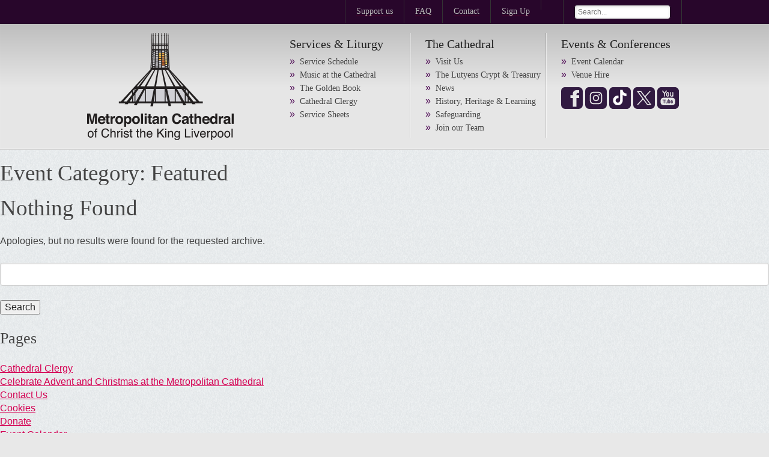

--- FILE ---
content_type: text/html; charset=UTF-8
request_url: https://liverpoolmetrocathedral.org.uk/events/category/featured/
body_size: 15146
content:
<!DOCTYPE html>
<!--[if lt IE 7]>      <html class="no-js lt-ie9 lt-ie8 lt-ie7"> <![endif]-->
<!--[if IE 7]>         <html class="no-js lt-ie9 lt-ie8"> <![endif]-->
<!--[if IE 8]>         <html class="no-js lt-ie9"> <![endif]-->
<!--[if IE 9]>         <html class="no-js lt-ie9"> <![endif]-->
<!--[if gt IE 8]><!--> <html class="no-js"> <!--<![endif]-->
  <head>
    <meta charset="utf-8">
    <meta http-equiv="X-UA-Compatible" content="IE=edge,chrome=1">
    <meta name="viewport" content="width=device-width" />
    <title>Featured Archives - Liverpool Metropolitan</title>

    <link rel="stylesheet" href="/wp-content/themes/met/css/normalize.min.css?v=1652951394" >
    <link rel="stylesheet" href="/wp-content/themes/met/css/main.css?v=1737123008" >
    <link rel="stylesheet" href="/wp-content/themes/met/css/gridset.css?v=1652951394" >

    <!--[if (lt IE 9) | (IEMobile)]>
	    <link rel="stylesheet" href="/wp-content/themes/met/css/gridset-ie.css?v=1652951394" >
    <![endif]-->

    <link rel="stylesheet" href="/wp-content/themes/met/style.css?v=1652951406" >
    <script src="/wp-content/themes/met/js/vendor/modernizr.min.js?v=1652951406" ></script>
    
    <meta name="google-translate-customization" content="256b5c8ffad54873-cc1b131387fce8ed-g36e7511508891504-22"></meta>
    <link rel="pingback" href="https://liverpoolmetrocathedral.org.uk/xmlrpc.php" />

    <meta name='robots' content='index, follow, max-image-preview:large, max-snippet:-1, max-video-preview:-1' />
	<style>img:is([sizes="auto" i], [sizes^="auto," i]) { contain-intrinsic-size: 3000px 1500px }</style>
	
	<!-- This site is optimized with the Yoast SEO plugin v25.9 - https://yoast.com/wordpress/plugins/seo/ -->
	<link rel="canonical" href="https://liverpoolmetrocathedral.org.uk/events/category/featured/" />
	<meta property="og:locale" content="en_US" />
	<meta property="og:type" content="article" />
	<meta property="og:title" content="Featured Archives - Liverpool Metropolitan" />
	<meta property="og:url" content="https://liverpoolmetrocathedral.org.uk/events/category/featured/" />
	<meta property="og:site_name" content="Liverpool Metropolitan" />
	<script type="application/ld+json" class="yoast-schema-graph">{"@context":"https://schema.org","@graph":[{"@type":"CollectionPage","@id":"https://liverpoolmetrocathedral.org.uk/events/category/featured/","url":"https://liverpoolmetrocathedral.org.uk/events/category/featured/","name":"Featured Archives - Liverpool Metropolitan","isPartOf":{"@id":"https://liverpoolmetrocathedral.org.uk/#website"},"breadcrumb":{"@id":"https://liverpoolmetrocathedral.org.uk/events/category/featured/#breadcrumb"},"inLanguage":"en-US"},{"@type":"BreadcrumbList","@id":"https://liverpoolmetrocathedral.org.uk/events/category/featured/#breadcrumb","itemListElement":[{"@type":"ListItem","position":1,"name":"Home","item":"https://liverpoolmetrocathedral.org.uk/"},{"@type":"ListItem","position":2,"name":"Featured"}]},{"@type":"WebSite","@id":"https://liverpoolmetrocathedral.org.uk/#website","url":"https://liverpoolmetrocathedral.org.uk/","name":"Liverpool Metropolitan","description":"Experience the fascinating history and heritage of the Metropolitan Cathedral of Christ the King","potentialAction":[{"@type":"SearchAction","target":{"@type":"EntryPoint","urlTemplate":"https://liverpoolmetrocathedral.org.uk/?s={search_term_string}"},"query-input":{"@type":"PropertyValueSpecification","valueRequired":true,"valueName":"search_term_string"}}],"inLanguage":"en-US"}]}</script>
	<!-- / Yoast SEO plugin. -->


<link rel='dns-prefetch' href='//www.googletagmanager.com' />
<link rel="alternate" type="application/rss+xml" title="Liverpool Metropolitan &raquo; Feed" href="https://liverpoolmetrocathedral.org.uk/feed/" />
<link rel="alternate" type="application/rss+xml" title="Liverpool Metropolitan &raquo; Comments Feed" href="https://liverpoolmetrocathedral.org.uk/comments/feed/" />
<link rel="alternate" type="application/rss+xml" title="Liverpool Metropolitan &raquo; Featured Category Feed" href="https://liverpoolmetrocathedral.org.uk/events/category/featured/feed/" />
		<!-- This site uses the Google Analytics by MonsterInsights plugin v9.8.0 - Using Analytics tracking - https://www.monsterinsights.com/ -->
							<script src="//www.googletagmanager.com/gtag/js?id=G-E9DQTTQRQ8"  data-cfasync="false" data-wpfc-render="false" type="text/javascript" async></script>
			<script data-cfasync="false" data-wpfc-render="false" type="text/javascript">
				var mi_version = '9.8.0';
				var mi_track_user = true;
				var mi_no_track_reason = '';
								var MonsterInsightsDefaultLocations = {"page_location":"https:\/\/liverpoolmetrocathedral.org.uk\/events\/category\/featured\/"};
								if ( typeof MonsterInsightsPrivacyGuardFilter === 'function' ) {
					var MonsterInsightsLocations = (typeof MonsterInsightsExcludeQuery === 'object') ? MonsterInsightsPrivacyGuardFilter( MonsterInsightsExcludeQuery ) : MonsterInsightsPrivacyGuardFilter( MonsterInsightsDefaultLocations );
				} else {
					var MonsterInsightsLocations = (typeof MonsterInsightsExcludeQuery === 'object') ? MonsterInsightsExcludeQuery : MonsterInsightsDefaultLocations;
				}

								var disableStrs = [
										'ga-disable-G-E9DQTTQRQ8',
									];

				/* Function to detect opted out users */
				function __gtagTrackerIsOptedOut() {
					for (var index = 0; index < disableStrs.length; index++) {
						if (document.cookie.indexOf(disableStrs[index] + '=true') > -1) {
							return true;
						}
					}

					return false;
				}

				/* Disable tracking if the opt-out cookie exists. */
				if (__gtagTrackerIsOptedOut()) {
					for (var index = 0; index < disableStrs.length; index++) {
						window[disableStrs[index]] = true;
					}
				}

				/* Opt-out function */
				function __gtagTrackerOptout() {
					for (var index = 0; index < disableStrs.length; index++) {
						document.cookie = disableStrs[index] + '=true; expires=Thu, 31 Dec 2099 23:59:59 UTC; path=/';
						window[disableStrs[index]] = true;
					}
				}

				if ('undefined' === typeof gaOptout) {
					function gaOptout() {
						__gtagTrackerOptout();
					}
				}
								window.dataLayer = window.dataLayer || [];

				window.MonsterInsightsDualTracker = {
					helpers: {},
					trackers: {},
				};
				if (mi_track_user) {
					function __gtagDataLayer() {
						dataLayer.push(arguments);
					}

					function __gtagTracker(type, name, parameters) {
						if (!parameters) {
							parameters = {};
						}

						if (parameters.send_to) {
							__gtagDataLayer.apply(null, arguments);
							return;
						}

						if (type === 'event') {
														parameters.send_to = monsterinsights_frontend.v4_id;
							var hookName = name;
							if (typeof parameters['event_category'] !== 'undefined') {
								hookName = parameters['event_category'] + ':' + name;
							}

							if (typeof MonsterInsightsDualTracker.trackers[hookName] !== 'undefined') {
								MonsterInsightsDualTracker.trackers[hookName](parameters);
							} else {
								__gtagDataLayer('event', name, parameters);
							}
							
						} else {
							__gtagDataLayer.apply(null, arguments);
						}
					}

					__gtagTracker('js', new Date());
					__gtagTracker('set', {
						'developer_id.dZGIzZG': true,
											});
					if ( MonsterInsightsLocations.page_location ) {
						__gtagTracker('set', MonsterInsightsLocations);
					}
										__gtagTracker('config', 'G-E9DQTTQRQ8', {"forceSSL":"true","anonymize_ip":"true","link_attribution":"true"} );
										window.gtag = __gtagTracker;										(function () {
						/* https://developers.google.com/analytics/devguides/collection/analyticsjs/ */
						/* ga and __gaTracker compatibility shim. */
						var noopfn = function () {
							return null;
						};
						var newtracker = function () {
							return new Tracker();
						};
						var Tracker = function () {
							return null;
						};
						var p = Tracker.prototype;
						p.get = noopfn;
						p.set = noopfn;
						p.send = function () {
							var args = Array.prototype.slice.call(arguments);
							args.unshift('send');
							__gaTracker.apply(null, args);
						};
						var __gaTracker = function () {
							var len = arguments.length;
							if (len === 0) {
								return;
							}
							var f = arguments[len - 1];
							if (typeof f !== 'object' || f === null || typeof f.hitCallback !== 'function') {
								if ('send' === arguments[0]) {
									var hitConverted, hitObject = false, action;
									if ('event' === arguments[1]) {
										if ('undefined' !== typeof arguments[3]) {
											hitObject = {
												'eventAction': arguments[3],
												'eventCategory': arguments[2],
												'eventLabel': arguments[4],
												'value': arguments[5] ? arguments[5] : 1,
											}
										}
									}
									if ('pageview' === arguments[1]) {
										if ('undefined' !== typeof arguments[2]) {
											hitObject = {
												'eventAction': 'page_view',
												'page_path': arguments[2],
											}
										}
									}
									if (typeof arguments[2] === 'object') {
										hitObject = arguments[2];
									}
									if (typeof arguments[5] === 'object') {
										Object.assign(hitObject, arguments[5]);
									}
									if ('undefined' !== typeof arguments[1].hitType) {
										hitObject = arguments[1];
										if ('pageview' === hitObject.hitType) {
											hitObject.eventAction = 'page_view';
										}
									}
									if (hitObject) {
										action = 'timing' === arguments[1].hitType ? 'timing_complete' : hitObject.eventAction;
										hitConverted = mapArgs(hitObject);
										__gtagTracker('event', action, hitConverted);
									}
								}
								return;
							}

							function mapArgs(args) {
								var arg, hit = {};
								var gaMap = {
									'eventCategory': 'event_category',
									'eventAction': 'event_action',
									'eventLabel': 'event_label',
									'eventValue': 'event_value',
									'nonInteraction': 'non_interaction',
									'timingCategory': 'event_category',
									'timingVar': 'name',
									'timingValue': 'value',
									'timingLabel': 'event_label',
									'page': 'page_path',
									'location': 'page_location',
									'title': 'page_title',
									'referrer' : 'page_referrer',
								};
								for (arg in args) {
																		if (!(!args.hasOwnProperty(arg) || !gaMap.hasOwnProperty(arg))) {
										hit[gaMap[arg]] = args[arg];
									} else {
										hit[arg] = args[arg];
									}
								}
								return hit;
							}

							try {
								f.hitCallback();
							} catch (ex) {
							}
						};
						__gaTracker.create = newtracker;
						__gaTracker.getByName = newtracker;
						__gaTracker.getAll = function () {
							return [];
						};
						__gaTracker.remove = noopfn;
						__gaTracker.loaded = true;
						window['__gaTracker'] = __gaTracker;
					})();
									} else {
										console.log("");
					(function () {
						function __gtagTracker() {
							return null;
						}

						window['__gtagTracker'] = __gtagTracker;
						window['gtag'] = __gtagTracker;
					})();
									}
			</script>
			
							<!-- / Google Analytics by MonsterInsights -->
		<script type="text/javascript">
/* <![CDATA[ */
window._wpemojiSettings = {"baseUrl":"https:\/\/s.w.org\/images\/core\/emoji\/16.0.1\/72x72\/","ext":".png","svgUrl":"https:\/\/s.w.org\/images\/core\/emoji\/16.0.1\/svg\/","svgExt":".svg","source":{"concatemoji":"https:\/\/liverpoolmetrocathedral.org.uk\/wp-includes\/js\/wp-emoji-release.min.js?ver=6.8.3"}};
/*! This file is auto-generated */
!function(s,n){var o,i,e;function c(e){try{var t={supportTests:e,timestamp:(new Date).valueOf()};sessionStorage.setItem(o,JSON.stringify(t))}catch(e){}}function p(e,t,n){e.clearRect(0,0,e.canvas.width,e.canvas.height),e.fillText(t,0,0);var t=new Uint32Array(e.getImageData(0,0,e.canvas.width,e.canvas.height).data),a=(e.clearRect(0,0,e.canvas.width,e.canvas.height),e.fillText(n,0,0),new Uint32Array(e.getImageData(0,0,e.canvas.width,e.canvas.height).data));return t.every(function(e,t){return e===a[t]})}function u(e,t){e.clearRect(0,0,e.canvas.width,e.canvas.height),e.fillText(t,0,0);for(var n=e.getImageData(16,16,1,1),a=0;a<n.data.length;a++)if(0!==n.data[a])return!1;return!0}function f(e,t,n,a){switch(t){case"flag":return n(e,"\ud83c\udff3\ufe0f\u200d\u26a7\ufe0f","\ud83c\udff3\ufe0f\u200b\u26a7\ufe0f")?!1:!n(e,"\ud83c\udde8\ud83c\uddf6","\ud83c\udde8\u200b\ud83c\uddf6")&&!n(e,"\ud83c\udff4\udb40\udc67\udb40\udc62\udb40\udc65\udb40\udc6e\udb40\udc67\udb40\udc7f","\ud83c\udff4\u200b\udb40\udc67\u200b\udb40\udc62\u200b\udb40\udc65\u200b\udb40\udc6e\u200b\udb40\udc67\u200b\udb40\udc7f");case"emoji":return!a(e,"\ud83e\udedf")}return!1}function g(e,t,n,a){var r="undefined"!=typeof WorkerGlobalScope&&self instanceof WorkerGlobalScope?new OffscreenCanvas(300,150):s.createElement("canvas"),o=r.getContext("2d",{willReadFrequently:!0}),i=(o.textBaseline="top",o.font="600 32px Arial",{});return e.forEach(function(e){i[e]=t(o,e,n,a)}),i}function t(e){var t=s.createElement("script");t.src=e,t.defer=!0,s.head.appendChild(t)}"undefined"!=typeof Promise&&(o="wpEmojiSettingsSupports",i=["flag","emoji"],n.supports={everything:!0,everythingExceptFlag:!0},e=new Promise(function(e){s.addEventListener("DOMContentLoaded",e,{once:!0})}),new Promise(function(t){var n=function(){try{var e=JSON.parse(sessionStorage.getItem(o));if("object"==typeof e&&"number"==typeof e.timestamp&&(new Date).valueOf()<e.timestamp+604800&&"object"==typeof e.supportTests)return e.supportTests}catch(e){}return null}();if(!n){if("undefined"!=typeof Worker&&"undefined"!=typeof OffscreenCanvas&&"undefined"!=typeof URL&&URL.createObjectURL&&"undefined"!=typeof Blob)try{var e="postMessage("+g.toString()+"("+[JSON.stringify(i),f.toString(),p.toString(),u.toString()].join(",")+"));",a=new Blob([e],{type:"text/javascript"}),r=new Worker(URL.createObjectURL(a),{name:"wpTestEmojiSupports"});return void(r.onmessage=function(e){c(n=e.data),r.terminate(),t(n)})}catch(e){}c(n=g(i,f,p,u))}t(n)}).then(function(e){for(var t in e)n.supports[t]=e[t],n.supports.everything=n.supports.everything&&n.supports[t],"flag"!==t&&(n.supports.everythingExceptFlag=n.supports.everythingExceptFlag&&n.supports[t]);n.supports.everythingExceptFlag=n.supports.everythingExceptFlag&&!n.supports.flag,n.DOMReady=!1,n.readyCallback=function(){n.DOMReady=!0}}).then(function(){return e}).then(function(){var e;n.supports.everything||(n.readyCallback(),(e=n.source||{}).concatemoji?t(e.concatemoji):e.wpemoji&&e.twemoji&&(t(e.twemoji),t(e.wpemoji)))}))}((window,document),window._wpemojiSettings);
/* ]]> */
</script>
<style id='wp-emoji-styles-inline-css' type='text/css'>

	img.wp-smiley, img.emoji {
		display: inline !important;
		border: none !important;
		box-shadow: none !important;
		height: 1em !important;
		width: 1em !important;
		margin: 0 0.07em !important;
		vertical-align: -0.1em !important;
		background: none !important;
		padding: 0 !important;
	}
</style>
<link rel='stylesheet' id='wp-block-library-css' href='https://liverpoolmetrocathedral.org.uk/wp-includes/css/dist/block-library/style.min.css?ver=6.8.3' type='text/css' media='all' />
<style id='classic-theme-styles-inline-css' type='text/css'>
/*! This file is auto-generated */
.wp-block-button__link{color:#fff;background-color:#32373c;border-radius:9999px;box-shadow:none;text-decoration:none;padding:calc(.667em + 2px) calc(1.333em + 2px);font-size:1.125em}.wp-block-file__button{background:#32373c;color:#fff;text-decoration:none}
</style>
<style id='global-styles-inline-css' type='text/css'>
:root{--wp--preset--aspect-ratio--square: 1;--wp--preset--aspect-ratio--4-3: 4/3;--wp--preset--aspect-ratio--3-4: 3/4;--wp--preset--aspect-ratio--3-2: 3/2;--wp--preset--aspect-ratio--2-3: 2/3;--wp--preset--aspect-ratio--16-9: 16/9;--wp--preset--aspect-ratio--9-16: 9/16;--wp--preset--color--black: #000000;--wp--preset--color--cyan-bluish-gray: #abb8c3;--wp--preset--color--white: #ffffff;--wp--preset--color--pale-pink: #f78da7;--wp--preset--color--vivid-red: #cf2e2e;--wp--preset--color--luminous-vivid-orange: #ff6900;--wp--preset--color--luminous-vivid-amber: #fcb900;--wp--preset--color--light-green-cyan: #7bdcb5;--wp--preset--color--vivid-green-cyan: #00d084;--wp--preset--color--pale-cyan-blue: #8ed1fc;--wp--preset--color--vivid-cyan-blue: #0693e3;--wp--preset--color--vivid-purple: #9b51e0;--wp--preset--gradient--vivid-cyan-blue-to-vivid-purple: linear-gradient(135deg,rgba(6,147,227,1) 0%,rgb(155,81,224) 100%);--wp--preset--gradient--light-green-cyan-to-vivid-green-cyan: linear-gradient(135deg,rgb(122,220,180) 0%,rgb(0,208,130) 100%);--wp--preset--gradient--luminous-vivid-amber-to-luminous-vivid-orange: linear-gradient(135deg,rgba(252,185,0,1) 0%,rgba(255,105,0,1) 100%);--wp--preset--gradient--luminous-vivid-orange-to-vivid-red: linear-gradient(135deg,rgba(255,105,0,1) 0%,rgb(207,46,46) 100%);--wp--preset--gradient--very-light-gray-to-cyan-bluish-gray: linear-gradient(135deg,rgb(238,238,238) 0%,rgb(169,184,195) 100%);--wp--preset--gradient--cool-to-warm-spectrum: linear-gradient(135deg,rgb(74,234,220) 0%,rgb(151,120,209) 20%,rgb(207,42,186) 40%,rgb(238,44,130) 60%,rgb(251,105,98) 80%,rgb(254,248,76) 100%);--wp--preset--gradient--blush-light-purple: linear-gradient(135deg,rgb(255,206,236) 0%,rgb(152,150,240) 100%);--wp--preset--gradient--blush-bordeaux: linear-gradient(135deg,rgb(254,205,165) 0%,rgb(254,45,45) 50%,rgb(107,0,62) 100%);--wp--preset--gradient--luminous-dusk: linear-gradient(135deg,rgb(255,203,112) 0%,rgb(199,81,192) 50%,rgb(65,88,208) 100%);--wp--preset--gradient--pale-ocean: linear-gradient(135deg,rgb(255,245,203) 0%,rgb(182,227,212) 50%,rgb(51,167,181) 100%);--wp--preset--gradient--electric-grass: linear-gradient(135deg,rgb(202,248,128) 0%,rgb(113,206,126) 100%);--wp--preset--gradient--midnight: linear-gradient(135deg,rgb(2,3,129) 0%,rgb(40,116,252) 100%);--wp--preset--font-size--small: 13px;--wp--preset--font-size--medium: 20px;--wp--preset--font-size--large: 36px;--wp--preset--font-size--x-large: 42px;--wp--preset--spacing--20: 0.44rem;--wp--preset--spacing--30: 0.67rem;--wp--preset--spacing--40: 1rem;--wp--preset--spacing--50: 1.5rem;--wp--preset--spacing--60: 2.25rem;--wp--preset--spacing--70: 3.38rem;--wp--preset--spacing--80: 5.06rem;--wp--preset--shadow--natural: 6px 6px 9px rgba(0, 0, 0, 0.2);--wp--preset--shadow--deep: 12px 12px 50px rgba(0, 0, 0, 0.4);--wp--preset--shadow--sharp: 6px 6px 0px rgba(0, 0, 0, 0.2);--wp--preset--shadow--outlined: 6px 6px 0px -3px rgba(255, 255, 255, 1), 6px 6px rgba(0, 0, 0, 1);--wp--preset--shadow--crisp: 6px 6px 0px rgba(0, 0, 0, 1);}:where(.is-layout-flex){gap: 0.5em;}:where(.is-layout-grid){gap: 0.5em;}body .is-layout-flex{display: flex;}.is-layout-flex{flex-wrap: wrap;align-items: center;}.is-layout-flex > :is(*, div){margin: 0;}body .is-layout-grid{display: grid;}.is-layout-grid > :is(*, div){margin: 0;}:where(.wp-block-columns.is-layout-flex){gap: 2em;}:where(.wp-block-columns.is-layout-grid){gap: 2em;}:where(.wp-block-post-template.is-layout-flex){gap: 1.25em;}:where(.wp-block-post-template.is-layout-grid){gap: 1.25em;}.has-black-color{color: var(--wp--preset--color--black) !important;}.has-cyan-bluish-gray-color{color: var(--wp--preset--color--cyan-bluish-gray) !important;}.has-white-color{color: var(--wp--preset--color--white) !important;}.has-pale-pink-color{color: var(--wp--preset--color--pale-pink) !important;}.has-vivid-red-color{color: var(--wp--preset--color--vivid-red) !important;}.has-luminous-vivid-orange-color{color: var(--wp--preset--color--luminous-vivid-orange) !important;}.has-luminous-vivid-amber-color{color: var(--wp--preset--color--luminous-vivid-amber) !important;}.has-light-green-cyan-color{color: var(--wp--preset--color--light-green-cyan) !important;}.has-vivid-green-cyan-color{color: var(--wp--preset--color--vivid-green-cyan) !important;}.has-pale-cyan-blue-color{color: var(--wp--preset--color--pale-cyan-blue) !important;}.has-vivid-cyan-blue-color{color: var(--wp--preset--color--vivid-cyan-blue) !important;}.has-vivid-purple-color{color: var(--wp--preset--color--vivid-purple) !important;}.has-black-background-color{background-color: var(--wp--preset--color--black) !important;}.has-cyan-bluish-gray-background-color{background-color: var(--wp--preset--color--cyan-bluish-gray) !important;}.has-white-background-color{background-color: var(--wp--preset--color--white) !important;}.has-pale-pink-background-color{background-color: var(--wp--preset--color--pale-pink) !important;}.has-vivid-red-background-color{background-color: var(--wp--preset--color--vivid-red) !important;}.has-luminous-vivid-orange-background-color{background-color: var(--wp--preset--color--luminous-vivid-orange) !important;}.has-luminous-vivid-amber-background-color{background-color: var(--wp--preset--color--luminous-vivid-amber) !important;}.has-light-green-cyan-background-color{background-color: var(--wp--preset--color--light-green-cyan) !important;}.has-vivid-green-cyan-background-color{background-color: var(--wp--preset--color--vivid-green-cyan) !important;}.has-pale-cyan-blue-background-color{background-color: var(--wp--preset--color--pale-cyan-blue) !important;}.has-vivid-cyan-blue-background-color{background-color: var(--wp--preset--color--vivid-cyan-blue) !important;}.has-vivid-purple-background-color{background-color: var(--wp--preset--color--vivid-purple) !important;}.has-black-border-color{border-color: var(--wp--preset--color--black) !important;}.has-cyan-bluish-gray-border-color{border-color: var(--wp--preset--color--cyan-bluish-gray) !important;}.has-white-border-color{border-color: var(--wp--preset--color--white) !important;}.has-pale-pink-border-color{border-color: var(--wp--preset--color--pale-pink) !important;}.has-vivid-red-border-color{border-color: var(--wp--preset--color--vivid-red) !important;}.has-luminous-vivid-orange-border-color{border-color: var(--wp--preset--color--luminous-vivid-orange) !important;}.has-luminous-vivid-amber-border-color{border-color: var(--wp--preset--color--luminous-vivid-amber) !important;}.has-light-green-cyan-border-color{border-color: var(--wp--preset--color--light-green-cyan) !important;}.has-vivid-green-cyan-border-color{border-color: var(--wp--preset--color--vivid-green-cyan) !important;}.has-pale-cyan-blue-border-color{border-color: var(--wp--preset--color--pale-cyan-blue) !important;}.has-vivid-cyan-blue-border-color{border-color: var(--wp--preset--color--vivid-cyan-blue) !important;}.has-vivid-purple-border-color{border-color: var(--wp--preset--color--vivid-purple) !important;}.has-vivid-cyan-blue-to-vivid-purple-gradient-background{background: var(--wp--preset--gradient--vivid-cyan-blue-to-vivid-purple) !important;}.has-light-green-cyan-to-vivid-green-cyan-gradient-background{background: var(--wp--preset--gradient--light-green-cyan-to-vivid-green-cyan) !important;}.has-luminous-vivid-amber-to-luminous-vivid-orange-gradient-background{background: var(--wp--preset--gradient--luminous-vivid-amber-to-luminous-vivid-orange) !important;}.has-luminous-vivid-orange-to-vivid-red-gradient-background{background: var(--wp--preset--gradient--luminous-vivid-orange-to-vivid-red) !important;}.has-very-light-gray-to-cyan-bluish-gray-gradient-background{background: var(--wp--preset--gradient--very-light-gray-to-cyan-bluish-gray) !important;}.has-cool-to-warm-spectrum-gradient-background{background: var(--wp--preset--gradient--cool-to-warm-spectrum) !important;}.has-blush-light-purple-gradient-background{background: var(--wp--preset--gradient--blush-light-purple) !important;}.has-blush-bordeaux-gradient-background{background: var(--wp--preset--gradient--blush-bordeaux) !important;}.has-luminous-dusk-gradient-background{background: var(--wp--preset--gradient--luminous-dusk) !important;}.has-pale-ocean-gradient-background{background: var(--wp--preset--gradient--pale-ocean) !important;}.has-electric-grass-gradient-background{background: var(--wp--preset--gradient--electric-grass) !important;}.has-midnight-gradient-background{background: var(--wp--preset--gradient--midnight) !important;}.has-small-font-size{font-size: var(--wp--preset--font-size--small) !important;}.has-medium-font-size{font-size: var(--wp--preset--font-size--medium) !important;}.has-large-font-size{font-size: var(--wp--preset--font-size--large) !important;}.has-x-large-font-size{font-size: var(--wp--preset--font-size--x-large) !important;}
:where(.wp-block-post-template.is-layout-flex){gap: 1.25em;}:where(.wp-block-post-template.is-layout-grid){gap: 1.25em;}
:where(.wp-block-columns.is-layout-flex){gap: 2em;}:where(.wp-block-columns.is-layout-grid){gap: 2em;}
:root :where(.wp-block-pullquote){font-size: 1.5em;line-height: 1.6;}
</style>
<link rel='stylesheet' id='contact-form-7-css' href='https://liverpoolmetrocathedral.org.uk/wp-content/plugins/contact-form-7/includes/css/styles.css?ver=6.1.1' type='text/css' media='all' />
<link rel='stylesheet' id='page-list-style-css' href='https://liverpoolmetrocathedral.org.uk/wp-content/plugins/page-list/css/page-list.css?ver=5.7' type='text/css' media='all' />
<script type="text/javascript" src="https://liverpoolmetrocathedral.org.uk/wp-includes/js/jquery/jquery.min.js?ver=3.7.1" id="jquery-core-js"></script>
<script type="text/javascript" src="https://liverpoolmetrocathedral.org.uk/wp-includes/js/jquery/jquery-migrate.min.js?ver=3.4.1" id="jquery-migrate-js"></script>
<script type="text/javascript" src="https://liverpoolmetrocathedral.org.uk/wp-content/plugins/google-analytics-for-wordpress/assets/js/frontend-gtag.min.js?ver=9.8.0" id="monsterinsights-frontend-script-js" async="async" data-wp-strategy="async"></script>
<script data-cfasync="false" data-wpfc-render="false" type="text/javascript" id='monsterinsights-frontend-script-js-extra'>/* <![CDATA[ */
var monsterinsights_frontend = {"js_events_tracking":"true","download_extensions":"doc,pdf,ppt,zip,xls,docx,pptx,xlsx","inbound_paths":"[]","home_url":"https:\/\/liverpoolmetrocathedral.org.uk","hash_tracking":"false","v4_id":"G-E9DQTTQRQ8"};/* ]]> */
</script>

<!-- Google tag (gtag.js) snippet added by Site Kit -->
<!-- Google Analytics snippet added by Site Kit -->
<script type="text/javascript" src="https://www.googletagmanager.com/gtag/js?id=GT-5M88GR8N" id="google_gtagjs-js" async></script>
<script type="text/javascript" id="google_gtagjs-js-after">
/* <![CDATA[ */
window.dataLayer = window.dataLayer || [];function gtag(){dataLayer.push(arguments);}
gtag("set","linker",{"domains":["liverpoolmetrocathedral.org.uk"]});
gtag("js", new Date());
gtag("set", "developer_id.dZTNiMT", true);
gtag("config", "GT-5M88GR8N");
 window._googlesitekit = window._googlesitekit || {}; window._googlesitekit.throttledEvents = []; window._googlesitekit.gtagEvent = (name, data) => { var key = JSON.stringify( { name, data } ); if ( !! window._googlesitekit.throttledEvents[ key ] ) { return; } window._googlesitekit.throttledEvents[ key ] = true; setTimeout( () => { delete window._googlesitekit.throttledEvents[ key ]; }, 5 ); gtag( "event", name, { ...data, event_source: "site-kit" } ); }; 
/* ]]> */
</script>
<link rel="https://api.w.org/" href="https://liverpoolmetrocathedral.org.uk/wp-json/" /><link rel="EditURI" type="application/rsd+xml" title="RSD" href="https://liverpoolmetrocathedral.org.uk/xmlrpc.php?rsd" />
<meta name="generator" content="WordPress 6.8.3" />
<meta name="generator" content="Site Kit by Google 1.170.0" /><!-- All in one Favicon 4.8 --><link rel="shortcut icon" href="https://liverpoolmetrocathedral.org.uk/wp-content/uploads/2018/07/favicon-2.png" />

	</head>
	<body class="archive tax-event-category term-featured term-316 wp-theme-met">

	<div class="d-hide">
		<div id="toTop"><b class="topArrow"></b>Back to Top</div>
	</div>

    <!--[if lt IE 7]>
        <p class="chromeframe">You are using an <strong>outdated</strong> browser. Please <a href="http://browsehappy.com/">upgrade your browser</a> or <a href="http://www.google.com/chromeframe/?redirect=true">activate Google Chrome Frame</a> to improve your experience.</p>
    <![endif]-->

		<header>
			<span class="mini-nav">
				<div class="wrapper clearfix">
					<div class="d-all m-all m-padinfull">
						<!-- <span class="m-hide opening-hours">
							<p><strong>Open</strong> Mon - Sun: 7.30am – 6.00pm</p>
						</span> -->

						<div class="m1-m3 d-hide">
							<a class="mobile-logo" href="https://liverpoolmetrocathedral.org.uk"><img src="https://liverpoolmetrocathedral.org.uk/wp-content/themes/met/img/logo_mobile.png"></a>
						</div>

						<ul class="m4">
							<!--<li class="m-hide"><a href="https://liverpoolmetrocathedral.org.uk/accessibility/">AA</a></li>-->
							<li class="m-hide"><a href="https://liverpoolmetrocathedral.org.uk/support-us/">Support us</a></li>
							<li class="m-hide"><a href="https://liverpoolmetrocathedral.org.uk/faqs-asked-by-visitors/">FAQ</a></li>
							<li class="m-hide contact"><a href="https://liverpoolmetrocathedral.org.uk/contact-us/">Contact</a></li>
              				<li class="m-hide contact"><a href="https://liverpoolmetrocathedral.org.uk/sign-up/">Sign Up</a></li>
							<li class="m-hide">

								<div id="google_translate_element"></div>
								<script type="text/javascript">
								function googleTranslateElementInit() {
								new google.translate.TranslateElement({pageLanguage: 'en', layout: google.translate.TranslateElement.InlineLayout.SIMPLE}, 'google_translate_element');
								}
								</script>
								<script type="text/javascript" src="//translate.google.com/translate_a/element.js?cb=googleTranslateElementInit"></script>

							</li>
              				<!-- <li class="m-hide contact"><a href="https://liverpoolmetrocathedral.org.uk/sign-up/">Sign Up</a></li> -->
							<li class="m-hide">
								<form action="/index.php">
									<div class="search-bar">
										<input name="post_type" type="hidden" value="site-search" />
										<input value="" name="s" type="text" class="searchHome" placeholder="Search...">
									</div>
								</form>
							</li>
							<li class="d-hide menu toggle"><a href="#">Menu</a></li>
						</ul>

					</div>

				</div>
			</span>

			<span class="navigation">
				<div class="wrapper clearfix">
					<div class="d1-d4 m-hide">
						<a href="https://liverpoolmetrocathedral.org.uk"><img src="https://liverpoolmetrocathedral.org.uk/wp-content/themes/met/img/logo.png"></a>
					</div>

					<div class="m-hide">
						<div class="d5-d12 m-all nav-height">

							<nav class="m1-m4 faith-worship">
								<h2 class="faith-toggle">Services &amp; Liturgy</h2>

								<!-- This loads in the Wordpress Menu and is controlled in Admin > Appearance > Menus -->
								<nav class="faith-sub-dropdown"><div class="menu-services-container"><ul id="menu-services" class="menu"><li id="menu-item-10194" class="menu-item menu-item-type-post_type menu-item-object-page menu-item-10194"><a href="https://liverpoolmetrocathedral.org.uk/services/">Service Schedule</a></li>
<li id="menu-item-12" class="menu-item menu-item-type-post_type menu-item-object-page menu-item-12"><a href="https://liverpoolmetrocathedral.org.uk/music/">Music at the Cathedral</a></li>
<li id="menu-item-2686" class="menu-item menu-item-type-post_type menu-item-object-page menu-item-2686"><a href="https://liverpoolmetrocathedral.org.uk/golden-book/">The Golden Book</a></li>
<li id="menu-item-1864" class="menu-item menu-item-type-post_type menu-item-object-page menu-item-1864"><a href="https://liverpoolmetrocathedral.org.uk/clergy/">Cathedral Clergy</a></li>
<li id="menu-item-10097" class="menu-item menu-item-type-post_type menu-item-object-page menu-item-10097"><a href="https://liverpoolmetrocathedral.org.uk/service-sheets/">Service Sheets</a></li>
</ul></div></nav>

							</nav>

							<div class="divider m-hide"></div>

							<nav class="m1-m4 cathedral">
								<h2 class="cathedral-toggle" >The Cathedral</h2>
								<!-- This loads in the Wordpress Menu and is controlled in Admin > Appearance > Menus -->
								<nav class="cathedral-sub-dropdown"><div class="menu-cathedral-container"><ul id="menu-cathedral" class="menu"><li id="menu-item-2681" class="menu-item menu-item-type-post_type menu-item-object-page menu-item-2681"><a href="https://liverpoolmetrocathedral.org.uk/visit-us/">Visit Us</a></li>
<li id="menu-item-11225" class="menu-item menu-item-type-post_type menu-item-object-page menu-item-11225"><a href="https://liverpoolmetrocathedral.org.uk/visit-us/the-lutyens-crypt-treasury/">The Lutyens Crypt &#038; Treasury</a></li>
<li id="menu-item-111" class="menu-item menu-item-type-post_type menu-item-object-page menu-item-111"><a href="https://liverpoolmetrocathedral.org.uk/news/">News</a></li>
<li id="menu-item-25" class="menu-item menu-item-type-post_type menu-item-object-page menu-item-25"><a href="https://liverpoolmetrocathedral.org.uk/history-heritage/">History, Heritage &#038; Learning</a></li>
<li id="menu-item-14430" class="menu-item menu-item-type-custom menu-item-object-custom menu-item-14430"><a href="https://www.liverpoolcatholic.org.uk/department/safeguarding">Safeguarding</a></li>
<li id="menu-item-24" class="menu-item menu-item-type-post_type menu-item-object-page menu-item-24"><a href="https://liverpoolmetrocathedral.org.uk/get-involved/">Join our Team</a></li>
</ul></div></nav>

							</nav>

							<div class="divider m-hide"></div>

							<nav class="m1-m4 events-conferences">
								<h2 class="events-toggle" >Events &amp; Conferences</h2>

								<!-- This loads in the Wordpress Menu and is controlled in Admin > Appearance > Menus -->
								<nav class="event-sub-dropdown" style="width: 100%;"><div class="menu-events-container"><ul id="menu-events" class="menu"><li id="menu-item-2682" class="menu-item menu-item-type-post_type menu-item-object-page menu-item-2682"><a href="https://liverpoolmetrocathedral.org.uk/event-calendar/">Event Calendar</a></li>
<li id="menu-item-33" class="menu-item menu-item-type-post_type menu-item-object-page menu-item-33"><a href="https://liverpoolmetrocathedral.org.uk/venue-hire/">Venue Hire</a></li>
</ul></div></nav>

																<a href="https://www.facebook.com/liverpoolmetrocathedral/" target="_blank" class="facebook-link"><img src="https://liverpoolmetrocathedral.org.uk/wp-content/themes/met/img/social/facebook.svg"></a>
																								<a href="https://www.instagram.com/liverpoolmetropolitancathedral/" target="_blank" class="facebook-link"><img src="https://liverpoolmetrocathedral.org.uk/wp-content/themes/met/img/social/insta.svg"></a>
																<a href="https://www.tiktok.com/@liverpoolmetcathedral" target="_blank" class="facebook-link"><img src="https://liverpoolmetrocathedral.org.uk/wp-content/themes/met/img/social/tiktok.svg"></a>
								<a href="https://x.com/LiverpoolMet" target="_blank" class="facebook-link"><img src="https://liverpoolmetrocathedral.org.uk/wp-content/themes/met/img/social/x.svg"></a>
								<a href="https://www.youtube.com/channel/UCOiDR9mRmfnAu05Yg3ifyMw" target="_blank" class="facebook-link"><img src="https://liverpoolmetrocathedral.org.uk/wp-content/themes/met/img/social/youtube.svg"></a>

							</nav>

						</div>
					</div>


					<div class="mobile-nav d-hide">
						<div class="d5-d12 m-all nav-height">

							<nav class="m1-m4 faith-worship">
								<h2 class="faith-toggle">Services &amp; Liturgy</h2>

								<!-- This loads in the Wordpress Menu and is controlled in Admin > Appearance > Menus -->
								<nav class="faith-sub-dropdown"><div class="menu-services-container"><ul id="menu-services-1" class="menu"><li class="menu-item menu-item-type-post_type menu-item-object-page menu-item-10194"><a href="https://liverpoolmetrocathedral.org.uk/services/">Service Schedule</a></li>
<li class="menu-item menu-item-type-post_type menu-item-object-page menu-item-12"><a href="https://liverpoolmetrocathedral.org.uk/music/">Music at the Cathedral</a></li>
<li class="menu-item menu-item-type-post_type menu-item-object-page menu-item-2686"><a href="https://liverpoolmetrocathedral.org.uk/golden-book/">The Golden Book</a></li>
<li class="menu-item menu-item-type-post_type menu-item-object-page menu-item-1864"><a href="https://liverpoolmetrocathedral.org.uk/clergy/">Cathedral Clergy</a></li>
<li class="menu-item menu-item-type-post_type menu-item-object-page menu-item-10097"><a href="https://liverpoolmetrocathedral.org.uk/service-sheets/">Service Sheets</a></li>
</ul></div></nav>

							</nav>

							<nav class="m1-m4 cathedral">
								<h2 class="cathedral-toggle" >The Cathedral</h2>
								<!-- This loads in the Wordpress Menu and is controlled in Admin > Appearance > Menus -->
								<nav class="cathedral-sub-dropdown"><div class="menu-cathedral-container"><ul id="menu-cathedral-1" class="menu"><li class="menu-item menu-item-type-post_type menu-item-object-page menu-item-2681"><a href="https://liverpoolmetrocathedral.org.uk/visit-us/">Visit Us</a></li>
<li class="menu-item menu-item-type-post_type menu-item-object-page menu-item-11225"><a href="https://liverpoolmetrocathedral.org.uk/visit-us/the-lutyens-crypt-treasury/">The Lutyens Crypt &#038; Treasury</a></li>
<li class="menu-item menu-item-type-post_type menu-item-object-page menu-item-111"><a href="https://liverpoolmetrocathedral.org.uk/news/">News</a></li>
<li class="menu-item menu-item-type-post_type menu-item-object-page menu-item-25"><a href="https://liverpoolmetrocathedral.org.uk/history-heritage/">History, Heritage &#038; Learning</a></li>
<li class="menu-item menu-item-type-custom menu-item-object-custom menu-item-14430"><a href="https://www.liverpoolcatholic.org.uk/department/safeguarding">Safeguarding</a></li>
<li class="menu-item menu-item-type-post_type menu-item-object-page menu-item-24"><a href="https://liverpoolmetrocathedral.org.uk/get-involved/">Join our Team</a></li>
</ul></div></nav>

							</nav>

							<nav class="m1-m4 events-conferences">
								<h2 class="events-toggle" >Events &amp; Conferences</h2>

								<!-- This loads in the Wordpress Menu and is controlled in Admin > Appearance > Menus -->
								<nav class="event-sub-dropdown"><div class="menu-events-container"><ul id="menu-events-1" class="menu"><li class="menu-item menu-item-type-post_type menu-item-object-page menu-item-2682"><a href="https://liverpoolmetrocathedral.org.uk/event-calendar/">Event Calendar</a></li>
<li class="menu-item menu-item-type-post_type menu-item-object-page menu-item-33"><a href="https://liverpoolmetrocathedral.org.uk/venue-hire/">Venue Hire</a></li>
</ul></div></nav>

							</nav>


							<style>

								.facebook-donate {
									border: 2px solid white;
									border-radius: 5px;
									color: white;
									display: inline-block;
									font-family: 'Droid Serif', serif;
									font-size: 16px;
									line-height: 1;
									margin-left: 8px;
									padding: 8px !important;
									text-decoration: none;
									transition: border-color 300ms ease-in-out;
								}

								.facebook-donate:focus, .facebook-donate:hover {
									border-color: #D50052;
									color: white;
								}

								.facebook-link img {
									height: 36px;
								}

								.facebook-nav {
									padding: 10px;
								}

								.facebook-nav a {
									padding-top: 0;
									vertical-align: middle;
								}

							</style>

							<nav class="m1-m4 facebook-nav"><a href="https://www.facebook.com/liverpoolmetrocathedral/" target="_blank" class="facebook-link" style="float: none;"><img src="https://liverpoolmetrocathedral.org.uk/wp-content/themes/met/img/social/facebook-white.svg"></a><a href="https://www.instagram.com/liverpoolmetropolitancathedral/" target="_blank" class="facebook-link" style="float: none;"><img src="https://liverpoolmetrocathedral.org.uk/wp-content/themes/met/img/social/insta-white.svg"></a><a href="https://www.tiktok.com/@liverpoolmetcathedral" target="_blank" class="facebook-link" style="float: none;"><img src="https://liverpoolmetrocathedral.org.uk/wp-content/themes/met/img/social/tiktok-white.svg"></a><a href="https://x.com/LiverpoolMet" target="_blank" class="facebook-link" style="float: none;"><img src="https://liverpoolmetrocathedral.org.uk/wp-content/themes/met/img/social/x-white.svg"></a><a href="https://www.youtube.com/channel/UCOiDR9mRmfnAu05Yg3ifyMw" target="_blank" class="facebook-link" style="float: none;"><img src="https://liverpoolmetrocathedral.org.uk/wp-content/themes/met/img/social/youtube-white.svg"></a><a href="https://liverpoolmetrocathedral.org.uk/support-us/" class="facebook-donate">Support us</a></nav>
						
						</div>
					</div>

				</div>
			</span>
		</header>

<div id="primary" role="main" class="content-area">

	<!-- Page header, display category title-->
	<header class="page-header">
		<h1 class="page-title">
			Event Category: <span>Featured</span>		</h1>

		<!-- If the category has a description display it-->
			</header>

	
	<!-- If there are no events -->
	<article id="post-0" class="post no-results not-found">
		<header class="entry-header">
			<h1 class="entry-title">Nothing Found</h1>
		</header><!-- .entry-header -->

		<div class="entry-content">
			<p>Apologies, but no results were found for the requested archive. </p>
		</div><!-- .entry-content -->
	</article><!-- #post-0 -->

	
</div><!-- #primary -->

<!-- Call template sidebar and footer -->
	<div id="sidebar" role="complementary">
		<ul>
						<li>
				<form role="search" method="get" id="searchform" class="searchform" action="https://liverpoolmetrocathedral.org.uk/">
				<div>
					<label class="screen-reader-text" for="s">Search for:</label>
					<input type="text" value="" name="s" id="s" />
					<input type="submit" id="searchsubmit" value="Search" />
				</div>
			</form>			</li>

			<!-- Author information is disabled per default. Uncomment and fill in your details if you want to use it.
			<li><h2>Author</h2>
			<p>A little something about you, the author. Nothing lengthy, just an overview.</p>
			</li>
			-->

						</ul>
		<ul role="navigation">
				<li class="pagenav"><h2>Pages</h2><ul><li class="page_item page-item-1516"><a href="https://liverpoolmetrocathedral.org.uk/clergy/">Cathedral Clergy</a></li>
<li class="page_item page-item-7143"><a href="https://liverpoolmetrocathedral.org.uk/christmas/">Celebrate Advent and Christmas at the Metropolitan Cathedral</a></li>
<li class="page_item page-item-1917"><a href="https://liverpoolmetrocathedral.org.uk/contact-us/">Contact Us</a></li>
<li class="page_item page-item-1403"><a href="https://liverpoolmetrocathedral.org.uk/cookies/">Cookies</a></li>
<li class="page_item page-item-1400"><a href="https://liverpoolmetrocathedral.org.uk/donate/">Donate</a></li>
<li class="page_item page-item-30"><a href="https://liverpoolmetrocathedral.org.uk/event-calendar/">Event Calendar</a></li>
<li class="page_item page-item-8012"><a href="https://liverpoolmetrocathedral.org.uk/further-education/">Further Education</a></li>
<li class="page_item page-item-18 page_item_has_children"><a href="https://liverpoolmetrocathedral.org.uk/history-heritage/">History, Heritage &#038; Learning</a>
<ul class='children'>
	<li class="page_item page-item-3465"><a href="https://liverpoolmetrocathedral.org.uk/history-heritage/a-brief-history/">A Brief History</a></li>
	<li class="page_item page-item-10373"><a href="https://liverpoolmetrocathedral.org.uk/history-heritage/the-treasury/">The Treasury</a></li>
	<li class="page_item page-item-213"><a href="https://liverpoolmetrocathedral.org.uk/history-heritage/education-service/">Education Service</a></li>
	<li class="page_item page-item-251"><a href="https://liverpoolmetrocathedral.org.uk/history-heritage/cathedral-diocesan-archives/">Archives</a></li>
	<li class="page_item page-item-293"><a href="https://liverpoolmetrocathedral.org.uk/history-heritage/former-bishops-deans/">Bishops, Administrators &#038; Deans</a></li>
</ul>
</li>
<li class="page_item page-item-7551"><a href="https://liverpoolmetrocathedral.org.uk/holy-week-and-easter-services-at-the-metropolitan-cathedral/">Holy Week and Easter Services</a></li>
<li class="page_item page-item-22 page_item_has_children"><a href="https://liverpoolmetrocathedral.org.uk/get-involved/">Join our Team</a>
<ul class='children'>
	<li class="page_item page-item-5366"><a href="https://liverpoolmetrocathedral.org.uk/get-involved/job-opportunities/">Work With Us</a></li>
	<li class="page_item page-item-235"><a href="https://liverpoolmetrocathedral.org.uk/get-involved/friends-of-the-cathedral/">Friends of the Cathedral</a></li>
	<li class="page_item page-item-237"><a href="https://liverpoolmetrocathedral.org.uk/get-involved/guild-of-guides/">Guild of Guides</a></li>
	<li class="page_item page-item-1818"><a href="https://liverpoolmetrocathedral.org.uk/get-involved/servers-stewards-readers/">Servers, Stewards and Readers</a></li>
	<li class="page_item page-item-10322"><a href="https://liverpoolmetrocathedral.org.uk/get-involved/the-education-service/">The Education Service</a></li>
	<li class="page_item page-item-19"><a href="https://liverpoolmetrocathedral.org.uk/get-involved/art-studio/">The Art Studio</a></li>
	<li class="page_item page-item-245"><a href="https://liverpoolmetrocathedral.org.uk/get-involved/the-choir-association/">The Choir Association</a></li>
</ul>
</li>
<li class="page_item page-item-8 page_item_has_children"><a href="https://liverpoolmetrocathedral.org.uk/music/">Music at the Cathedral</a>
<ul class='children'>
	<li class="page_item page-item-11923"><a href="https://liverpoolmetrocathedral.org.uk/music/organ-restoration/">The Grand Organ Restoration Project</a></li>
	<li class="page_item page-item-119"><a href="https://liverpoolmetrocathedral.org.uk/music/the-choirs/">The Choirs</a></li>
	<li class="page_item page-item-241"><a href="https://liverpoolmetrocathedral.org.uk/music/joining-the-choirs/">Joining the Choirs</a></li>
	<li class="page_item page-item-150"><a href="https://liverpoolmetrocathedral.org.uk/music/visiting-choirs/">Visiting Choirs</a></li>
	<li class="page_item page-item-1978"><a href="https://liverpoolmetrocathedral.org.uk/music/the-friends-of-cathedral-music/">The Cathedral Music Trust</a></li>
</ul>
</li>
<li class="page_item page-item-6029"><a href="https://liverpoolmetrocathedral.org.uk/music-for-weddings/">Music for Weddings</a></li>
<li class="page_item page-item-61"><a href="https://liverpoolmetrocathedral.org.uk/news/">News</a></li>
<li class="page_item page-item-8006"><a href="https://liverpoolmetrocathedral.org.uk/primary-school-visits/">Primary School Visits</a></li>
<li class="page_item page-item-1146"><a href="https://liverpoolmetrocathedral.org.uk/privacy/">Privacy Notice</a></li>
<li class="page_item page-item-8010"><a href="https://liverpoolmetrocathedral.org.uk/secondary-school-visits/">Secondary School Visits</a></li>
<li class="page_item page-item-10192"><a href="https://liverpoolmetrocathedral.org.uk/services/">Service Schedule</a></li>
<li class="page_item page-item-10092"><a href="https://liverpoolmetrocathedral.org.uk/service-sheets/">Service Sheets</a></li>
<li class="page_item page-item-3900"><a href="https://liverpoolmetrocathedral.org.uk/sign-up/">Sign Up</a></li>
<li class="page_item page-item-861"><a href="https://liverpoolmetrocathedral.org.uk/sitemap/">Sitemap</a></li>
<li class="page_item page-item-10000"><a href="https://liverpoolmetrocathedral.org.uk/support-us/">Support Us</a></li>
<li class="page_item page-item-10581"><a href="https://liverpoolmetrocathedral.org.uk/the-deans-weekly-message-27th-december-2020/">The Dean&#8217;s Weekly Message &#8211; 27th December 2020</a></li>
<li class="page_item page-item-888"><a href="https://liverpoolmetrocathedral.org.uk/golden-book/">The Golden Book</a></li>
<li class="page_item page-item-11929"><a href="https://liverpoolmetrocathedral.org.uk/organ/">The Grand Organ Restoration Project</a></li>
<li class="page_item page-item-31 page_item_has_children"><a href="https://liverpoolmetrocathedral.org.uk/venue-hire/">Venue Hire</a>
<ul class='children'>
	<li class="page_item page-item-669"><a href="https://liverpoolmetrocathedral.org.uk/venue-hire/the-crypt-hall/">The Crypt Hall</a></li>
	<li class="page_item page-item-674"><a href="https://liverpoolmetrocathedral.org.uk/venue-hire/the-concert-room/">The Concert Room</a></li>
	<li class="page_item page-item-677"><a href="https://liverpoolmetrocathedral.org.uk/venue-hire/the-pontifical-hall/">The Pontifical Hall</a></li>
	<li class="page_item page-item-686"><a href="https://liverpoolmetrocathedral.org.uk/venue-hire/the-gibberd-room/">The Gibberd Room</a></li>
</ul>
</li>
<li class="page_item page-item-16 page_item_has_children"><a href="https://liverpoolmetrocathedral.org.uk/visit-us/">Visit Us</a>
<ul class='children'>
	<li class="page_item page-item-358"><a href="https://liverpoolmetrocathedral.org.uk/visit-us/insidethe-cathedral/">Inside the Cathedral</a></li>
	<li class="page_item page-item-166"><a href="https://liverpoolmetrocathedral.org.uk/visit-us/the-lutyens-crypt-treasury/">The Lutyens Crypt &#038; Treasury</a></li>
	<li class="page_item page-item-3453"><a href="https://liverpoolmetrocathedral.org.uk/visit-us/guided-tours/">Guided Tours</a></li>
	<li class="page_item page-item-12664"><a href="https://liverpoolmetrocathedral.org.uk/visit-us/multi-language-audio-tours/">Multi-Language Audio Tours</a></li>
	<li class="page_item page-item-12672"><a href="https://liverpoolmetrocathedral.org.uk/visit-us/family-trail/">Family Trail</a></li>
	<li class="page_item page-item-208"><a href="https://liverpoolmetrocathedral.org.uk/visit-us/travel-directions-to-the-cathedral/">Travel Directions</a></li>
	<li class="page_item page-item-198"><a href="https://liverpoolmetrocathedral.org.uk/visit-us/the-gift-shop/">Gift Shop and Piazza Cafe</a></li>
</ul>
</li>
<li class="page_item page-item-3978"><a href="https://liverpoolmetrocathedral.org.uk/newsletter-archive/">Weekly Newsletter</a></li>
<li class="page_item page-item-793"><a href="https://liverpoolmetrocathedral.org.uk/the-first-cathedral/">Pugin&#8217;s Design</a></li>
<li class="page_item page-item-797"><a href="https://liverpoolmetrocathedral.org.uk/the-second-cathedral/">Lutyens&#8217; Dream</a></li>
<li class="page_item page-item-799"><a href="https://liverpoolmetrocathedral.org.uk/the-workhouse-site/">The Workhouse Site</a></li>
<li class="page_item page-item-801"><a href="https://liverpoolmetrocathedral.org.uk/the-third-cathedral/">Scott&#8217;s Scaling Down</a></li>
<li class="page_item page-item-803"><a href="https://liverpoolmetrocathedral.org.uk/the-fourth-cathedral/">Gibberd&#8217;s Realisation</a></li>
<li class="page_item page-item-10255"><a href="https://liverpoolmetrocathedral.org.uk/visitor-information-for-summer-2020/">Visitor Safety Measures</a></li>
<li class="page_item page-item-218"><a href="https://liverpoolmetrocathedral.org.uk/accessibility/">Accessibility</a></li>
<li class="page_item page-item-227"><a href="https://liverpoolmetrocathedral.org.uk/faqs-asked-by-visitors/">Frequently Asked Questions</a></li>
</ul></li>
			<li><h2>Archives</h2>
				<ul>
					<li><a href='https://liverpoolmetrocathedral.org.uk/2026/01/'>January 2026</a></li>
	<li><a href='https://liverpoolmetrocathedral.org.uk/2025/12/'>December 2025</a></li>
	<li><a href='https://liverpoolmetrocathedral.org.uk/2025/11/'>November 2025</a></li>
	<li><a href='https://liverpoolmetrocathedral.org.uk/2025/10/'>October 2025</a></li>
	<li><a href='https://liverpoolmetrocathedral.org.uk/2025/09/'>September 2025</a></li>
	<li><a href='https://liverpoolmetrocathedral.org.uk/2025/07/'>July 2025</a></li>
	<li><a href='https://liverpoolmetrocathedral.org.uk/2025/06/'>June 2025</a></li>
	<li><a href='https://liverpoolmetrocathedral.org.uk/2025/05/'>May 2025</a></li>
	<li><a href='https://liverpoolmetrocathedral.org.uk/2025/04/'>April 2025</a></li>
	<li><a href='https://liverpoolmetrocathedral.org.uk/2025/03/'>March 2025</a></li>
	<li><a href='https://liverpoolmetrocathedral.org.uk/2025/02/'>February 2025</a></li>
	<li><a href='https://liverpoolmetrocathedral.org.uk/2025/01/'>January 2025</a></li>
	<li><a href='https://liverpoolmetrocathedral.org.uk/2024/12/'>December 2024</a></li>
	<li><a href='https://liverpoolmetrocathedral.org.uk/2024/11/'>November 2024</a></li>
	<li><a href='https://liverpoolmetrocathedral.org.uk/2024/10/'>October 2024</a></li>
	<li><a href='https://liverpoolmetrocathedral.org.uk/2024/09/'>September 2024</a></li>
	<li><a href='https://liverpoolmetrocathedral.org.uk/2024/08/'>August 2024</a></li>
	<li><a href='https://liverpoolmetrocathedral.org.uk/2024/07/'>July 2024</a></li>
	<li><a href='https://liverpoolmetrocathedral.org.uk/2024/06/'>June 2024</a></li>
	<li><a href='https://liverpoolmetrocathedral.org.uk/2024/05/'>May 2024</a></li>
	<li><a href='https://liverpoolmetrocathedral.org.uk/2024/04/'>April 2024</a></li>
	<li><a href='https://liverpoolmetrocathedral.org.uk/2024/03/'>March 2024</a></li>
	<li><a href='https://liverpoolmetrocathedral.org.uk/2024/02/'>February 2024</a></li>
	<li><a href='https://liverpoolmetrocathedral.org.uk/2024/01/'>January 2024</a></li>
	<li><a href='https://liverpoolmetrocathedral.org.uk/2023/12/'>December 2023</a></li>
	<li><a href='https://liverpoolmetrocathedral.org.uk/2023/11/'>November 2023</a></li>
	<li><a href='https://liverpoolmetrocathedral.org.uk/2023/10/'>October 2023</a></li>
	<li><a href='https://liverpoolmetrocathedral.org.uk/2023/09/'>September 2023</a></li>
	<li><a href='https://liverpoolmetrocathedral.org.uk/2023/07/'>July 2023</a></li>
	<li><a href='https://liverpoolmetrocathedral.org.uk/2023/06/'>June 2023</a></li>
	<li><a href='https://liverpoolmetrocathedral.org.uk/2023/05/'>May 2023</a></li>
	<li><a href='https://liverpoolmetrocathedral.org.uk/2023/04/'>April 2023</a></li>
	<li><a href='https://liverpoolmetrocathedral.org.uk/2023/03/'>March 2023</a></li>
	<li><a href='https://liverpoolmetrocathedral.org.uk/2023/02/'>February 2023</a></li>
	<li><a href='https://liverpoolmetrocathedral.org.uk/2023/01/'>January 2023</a></li>
	<li><a href='https://liverpoolmetrocathedral.org.uk/2022/12/'>December 2022</a></li>
	<li><a href='https://liverpoolmetrocathedral.org.uk/2022/11/'>November 2022</a></li>
	<li><a href='https://liverpoolmetrocathedral.org.uk/2022/10/'>October 2022</a></li>
	<li><a href='https://liverpoolmetrocathedral.org.uk/2022/09/'>September 2022</a></li>
	<li><a href='https://liverpoolmetrocathedral.org.uk/2022/08/'>August 2022</a></li>
	<li><a href='https://liverpoolmetrocathedral.org.uk/2022/07/'>July 2022</a></li>
	<li><a href='https://liverpoolmetrocathedral.org.uk/2022/06/'>June 2022</a></li>
	<li><a href='https://liverpoolmetrocathedral.org.uk/2022/05/'>May 2022</a></li>
	<li><a href='https://liverpoolmetrocathedral.org.uk/2022/04/'>April 2022</a></li>
	<li><a href='https://liverpoolmetrocathedral.org.uk/2022/03/'>March 2022</a></li>
	<li><a href='https://liverpoolmetrocathedral.org.uk/2022/02/'>February 2022</a></li>
	<li><a href='https://liverpoolmetrocathedral.org.uk/2022/01/'>January 2022</a></li>
	<li><a href='https://liverpoolmetrocathedral.org.uk/2021/12/'>December 2021</a></li>
	<li><a href='https://liverpoolmetrocathedral.org.uk/2021/11/'>November 2021</a></li>
	<li><a href='https://liverpoolmetrocathedral.org.uk/2021/10/'>October 2021</a></li>
	<li><a href='https://liverpoolmetrocathedral.org.uk/2021/09/'>September 2021</a></li>
	<li><a href='https://liverpoolmetrocathedral.org.uk/2021/08/'>August 2021</a></li>
	<li><a href='https://liverpoolmetrocathedral.org.uk/2021/07/'>July 2021</a></li>
	<li><a href='https://liverpoolmetrocathedral.org.uk/2021/06/'>June 2021</a></li>
	<li><a href='https://liverpoolmetrocathedral.org.uk/2021/05/'>May 2021</a></li>
	<li><a href='https://liverpoolmetrocathedral.org.uk/2021/04/'>April 2021</a></li>
	<li><a href='https://liverpoolmetrocathedral.org.uk/2021/03/'>March 2021</a></li>
	<li><a href='https://liverpoolmetrocathedral.org.uk/2021/02/'>February 2021</a></li>
	<li><a href='https://liverpoolmetrocathedral.org.uk/2021/01/'>January 2021</a></li>
	<li><a href='https://liverpoolmetrocathedral.org.uk/2020/12/'>December 2020</a></li>
	<li><a href='https://liverpoolmetrocathedral.org.uk/2020/11/'>November 2020</a></li>
	<li><a href='https://liverpoolmetrocathedral.org.uk/2020/10/'>October 2020</a></li>
	<li><a href='https://liverpoolmetrocathedral.org.uk/2020/09/'>September 2020</a></li>
	<li><a href='https://liverpoolmetrocathedral.org.uk/2020/08/'>August 2020</a></li>
	<li><a href='https://liverpoolmetrocathedral.org.uk/2020/07/'>July 2020</a></li>
	<li><a href='https://liverpoolmetrocathedral.org.uk/2020/06/'>June 2020</a></li>
	<li><a href='https://liverpoolmetrocathedral.org.uk/2020/05/'>May 2020</a></li>
	<li><a href='https://liverpoolmetrocathedral.org.uk/2020/04/'>April 2020</a></li>
	<li><a href='https://liverpoolmetrocathedral.org.uk/2020/03/'>March 2020</a></li>
	<li><a href='https://liverpoolmetrocathedral.org.uk/2020/02/'>February 2020</a></li>
	<li><a href='https://liverpoolmetrocathedral.org.uk/2020/01/'>January 2020</a></li>
	<li><a href='https://liverpoolmetrocathedral.org.uk/2019/12/'>December 2019</a></li>
	<li><a href='https://liverpoolmetrocathedral.org.uk/2019/11/'>November 2019</a></li>
	<li><a href='https://liverpoolmetrocathedral.org.uk/2019/10/'>October 2019</a></li>
	<li><a href='https://liverpoolmetrocathedral.org.uk/2019/09/'>September 2019</a></li>
	<li><a href='https://liverpoolmetrocathedral.org.uk/2019/08/'>August 2019</a></li>
	<li><a href='https://liverpoolmetrocathedral.org.uk/2019/07/'>July 2019</a></li>
	<li><a href='https://liverpoolmetrocathedral.org.uk/2019/06/'>June 2019</a></li>
	<li><a href='https://liverpoolmetrocathedral.org.uk/2019/05/'>May 2019</a></li>
	<li><a href='https://liverpoolmetrocathedral.org.uk/2019/04/'>April 2019</a></li>
	<li><a href='https://liverpoolmetrocathedral.org.uk/2019/03/'>March 2019</a></li>
	<li><a href='https://liverpoolmetrocathedral.org.uk/2019/02/'>February 2019</a></li>
	<li><a href='https://liverpoolmetrocathedral.org.uk/2019/01/'>January 2019</a></li>
	<li><a href='https://liverpoolmetrocathedral.org.uk/2018/12/'>December 2018</a></li>
	<li><a href='https://liverpoolmetrocathedral.org.uk/2018/11/'>November 2018</a></li>
	<li><a href='https://liverpoolmetrocathedral.org.uk/2018/10/'>October 2018</a></li>
	<li><a href='https://liverpoolmetrocathedral.org.uk/2018/09/'>September 2018</a></li>
	<li><a href='https://liverpoolmetrocathedral.org.uk/2018/08/'>August 2018</a></li>
	<li><a href='https://liverpoolmetrocathedral.org.uk/2018/07/'>July 2018</a></li>
	<li><a href='https://liverpoolmetrocathedral.org.uk/2018/06/'>June 2018</a></li>
	<li><a href='https://liverpoolmetrocathedral.org.uk/2018/05/'>May 2018</a></li>
	<li><a href='https://liverpoolmetrocathedral.org.uk/2018/04/'>April 2018</a></li>
	<li><a href='https://liverpoolmetrocathedral.org.uk/2018/03/'>March 2018</a></li>
	<li><a href='https://liverpoolmetrocathedral.org.uk/2018/02/'>February 2018</a></li>
	<li><a href='https://liverpoolmetrocathedral.org.uk/2018/01/'>January 2018</a></li>
	<li><a href='https://liverpoolmetrocathedral.org.uk/2017/12/'>December 2017</a></li>
	<li><a href='https://liverpoolmetrocathedral.org.uk/2017/11/'>November 2017</a></li>
	<li><a href='https://liverpoolmetrocathedral.org.uk/2017/10/'>October 2017</a></li>
	<li><a href='https://liverpoolmetrocathedral.org.uk/2017/09/'>September 2017</a></li>
	<li><a href='https://liverpoolmetrocathedral.org.uk/2017/08/'>August 2017</a></li>
	<li><a href='https://liverpoolmetrocathedral.org.uk/2017/07/'>July 2017</a></li>
	<li><a href='https://liverpoolmetrocathedral.org.uk/2017/06/'>June 2017</a></li>
	<li><a href='https://liverpoolmetrocathedral.org.uk/2017/05/'>May 2017</a></li>
	<li><a href='https://liverpoolmetrocathedral.org.uk/2017/04/'>April 2017</a></li>
	<li><a href='https://liverpoolmetrocathedral.org.uk/2017/03/'>March 2017</a></li>
	<li><a href='https://liverpoolmetrocathedral.org.uk/2017/02/'>February 2017</a></li>
	<li><a href='https://liverpoolmetrocathedral.org.uk/2017/01/'>January 2017</a></li>
	<li><a href='https://liverpoolmetrocathedral.org.uk/2016/12/'>December 2016</a></li>
	<li><a href='https://liverpoolmetrocathedral.org.uk/2016/11/'>November 2016</a></li>
	<li><a href='https://liverpoolmetrocathedral.org.uk/2016/10/'>October 2016</a></li>
	<li><a href='https://liverpoolmetrocathedral.org.uk/2016/09/'>September 2016</a></li>
	<li><a href='https://liverpoolmetrocathedral.org.uk/2016/08/'>August 2016</a></li>
	<li><a href='https://liverpoolmetrocathedral.org.uk/2016/07/'>July 2016</a></li>
	<li><a href='https://liverpoolmetrocathedral.org.uk/2016/06/'>June 2016</a></li>
	<li><a href='https://liverpoolmetrocathedral.org.uk/2016/05/'>May 2016</a></li>
	<li><a href='https://liverpoolmetrocathedral.org.uk/2016/04/'>April 2016</a></li>
	<li><a href='https://liverpoolmetrocathedral.org.uk/2016/03/'>March 2016</a></li>
	<li><a href='https://liverpoolmetrocathedral.org.uk/2016/02/'>February 2016</a></li>
	<li><a href='https://liverpoolmetrocathedral.org.uk/2015/12/'>December 2015</a></li>
	<li><a href='https://liverpoolmetrocathedral.org.uk/2015/10/'>October 2015</a></li>
	<li><a href='https://liverpoolmetrocathedral.org.uk/2015/08/'>August 2015</a></li>
	<li><a href='https://liverpoolmetrocathedral.org.uk/2015/07/'>July 2015</a></li>
	<li><a href='https://liverpoolmetrocathedral.org.uk/2015/05/'>May 2015</a></li>
	<li><a href='https://liverpoolmetrocathedral.org.uk/2015/04/'>April 2015</a></li>
	<li><a href='https://liverpoolmetrocathedral.org.uk/2015/01/'>January 2015</a></li>
	<li><a href='https://liverpoolmetrocathedral.org.uk/2014/12/'>December 2014</a></li>
	<li><a href='https://liverpoolmetrocathedral.org.uk/2014/11/'>November 2014</a></li>
	<li><a href='https://liverpoolmetrocathedral.org.uk/2014/10/'>October 2014</a></li>
	<li><a href='https://liverpoolmetrocathedral.org.uk/2014/05/'>May 2014</a></li>
	<li><a href='https://liverpoolmetrocathedral.org.uk/2014/04/'>April 2014</a></li>
	<li><a href='https://liverpoolmetrocathedral.org.uk/2014/02/'>February 2014</a></li>
	<li><a href='https://liverpoolmetrocathedral.org.uk/2013/12/'>December 2013</a></li>
				</ul>
			</li>

				<li class="categories"><h2>Categories</h2><ul>	<li class="cat-item cat-item-143"><a href="https://liverpoolmetrocathedral.org.uk/category/art/">Art</a> (3)
</li>
	<li class="cat-item cat-item-187"><a href="https://liverpoolmetrocathedral.org.uk/category/event-2/">event</a> (25)
</li>
	<li class="cat-item cat-item-27"><a href="https://liverpoolmetrocathedral.org.uk/category/featured/">Featured</a> (29)
</li>
	<li class="cat-item cat-item-57"><a href="https://liverpoolmetrocathedral.org.uk/category/job-vacancy/">Job vacancy</a> (4)
</li>
	<li class="cat-item cat-item-139"><a href="https://liverpoolmetrocathedral.org.uk/category/music-2/">music</a> (16)
</li>
	<li class="cat-item cat-item-7"><a href="https://liverpoolmetrocathedral.org.uk/category/news/">News</a> (660)
</li>
	<li class="cat-item cat-item-8"><a href="https://liverpoolmetrocathedral.org.uk/category/not-on-homepage/">Not on Homepage</a> (161)
</li>
	<li class="cat-item cat-item-1"><a href="https://liverpoolmetrocathedral.org.uk/category/uncategorized/">Uncategorized</a> (22)
</li>
</ul></li>		</ul>
		<ul>
				
					</ul>
	</div>
<div class="logo-container">
  <div class="wrapper clearfix">
    <div class="d-all m-all m-padinfull">

      <div class="logo-container__flex">

        <div class="logo-container__image">
          <a href="http://www.liverpoolcatholic.org.uk/" target="_blank">
            <img src="https://liverpoolmetrocathedral.org.uk/wp-content/themes/met/img/arch_footerlogo.png" alt="The Archdiocese of Liverpool">
          </a>
        </div>

        <div class="logo-container__image">
          <a href="http://ctmr.org.uk/" target="_blank">
            <img src="https://liverpoolmetrocathedral.org.uk/wp-content/themes/met/img/churches_together_footerlogo.png" alt="Churches Together">
          </a>
        </div>

        <div class="logo-container__image">
          <a href="http://www.liverpoolcathedral.org.uk/" target="_blank">
            <img src="https://liverpoolmetrocathedral.org.uk/wp-content/themes/met/img/livrpoolcathdral_footerlogo.png" alt="Liverpool Cathederal">
          </a>
        </div>

        <div class="logo-container__image">
          <a href="https://www.visitliverpool.com/" target="_blank">
            <img src="https://liverpoolmetrocathedral.org.uk/wp-content/themes/met/img/footer-logos/visit-liverpool.png" alt="Visit Liverpool">
          </a>
        </div>

        <div class="logo-container__image">
          <a href="https://www.heritagefund.org.uk/" target="_blank">
            <img src="https://liverpoolmetrocathedral.org.uk/wp-content/themes/met/img/footer-logos/heritage-fund.png" alt="Made possible with Heritage Fund">
          </a>
        </div>

      </div>

    </div>
  </div>
</div>

<footer>
  <div class="wrapper clearfix">
    <span class="m-all m-padinfull">
      <div class="d1-d3">
        <h2>Liverpool Metropolitan Cathedral</h2>
        <p>The Metropolitan Cathedral of Christ the King is a dramatic icon of faith, architecture, and human endeavour. An awe-inspiring landmark on the Liverpool skyline that you will not want to miss.</p>
        <p>The Cathedral is the mother church of the Roman Catholic Diocese of Liverpool and the seat of the Archbishop of Liverpool, the spiritual leader of the whole Northern Province of the Catholic Church in England.</p>
      </div>

      <style>
        .footer-nav {
          line-height: inherit !important;
        }
      </style>

      <div class="d5-d7 footer-nav">
        <span class="m1-m2">
          <h2>Services &amp; Liturgy</h2>
          <nav>
            <!-- This loads in the Wordpress Menu and is controlled in Admin > Appearance > Menus -->
            <div class="menu-services-container"><ul id="menu-services-2" class="menu"><li class="menu-item menu-item-type-post_type menu-item-object-page menu-item-10194"><a href="https://liverpoolmetrocathedral.org.uk/services/">Service Schedule</a></li>
<li class="menu-item menu-item-type-post_type menu-item-object-page menu-item-12"><a href="https://liverpoolmetrocathedral.org.uk/music/">Music at the Cathedral</a></li>
<li class="menu-item menu-item-type-post_type menu-item-object-page menu-item-2686"><a href="https://liverpoolmetrocathedral.org.uk/golden-book/">The Golden Book</a></li>
<li class="menu-item menu-item-type-post_type menu-item-object-page menu-item-1864"><a href="https://liverpoolmetrocathedral.org.uk/clergy/">Cathedral Clergy</a></li>
<li class="menu-item menu-item-type-post_type menu-item-object-page menu-item-10097"><a href="https://liverpoolmetrocathedral.org.uk/service-sheets/">Service Sheets</a></li>
</ul></div>          </nav>

          <h2>The Cathedral</h2>
          <nav>
            <!-- This loads in the Wordpress Menu and is controlled in Admin > Appearance > Menus -->
            <div class="menu-cathedral-container"><ul id="menu-cathedral-2" class="menu"><li class="menu-item menu-item-type-post_type menu-item-object-page menu-item-2681"><a href="https://liverpoolmetrocathedral.org.uk/visit-us/">Visit Us</a></li>
<li class="menu-item menu-item-type-post_type menu-item-object-page menu-item-11225"><a href="https://liverpoolmetrocathedral.org.uk/visit-us/the-lutyens-crypt-treasury/">The Lutyens Crypt &#038; Treasury</a></li>
<li class="menu-item menu-item-type-post_type menu-item-object-page menu-item-111"><a href="https://liverpoolmetrocathedral.org.uk/news/">News</a></li>
<li class="menu-item menu-item-type-post_type menu-item-object-page menu-item-25"><a href="https://liverpoolmetrocathedral.org.uk/history-heritage/">History, Heritage &#038; Learning</a></li>
<li class="menu-item menu-item-type-custom menu-item-object-custom menu-item-14430"><a href="https://www.liverpoolcatholic.org.uk/department/safeguarding">Safeguarding</a></li>
<li class="menu-item menu-item-type-post_type menu-item-object-page menu-item-24"><a href="https://liverpoolmetrocathedral.org.uk/get-involved/">Join our Team</a></li>
</ul></div>
          </nav>
        </span>

        <span class="m3-m4">

          <h2>Events &amp; Conferences</h2>
          <nav>
            <!-- This loads in the Wordpress Menu and is controlled in Admin > Appearance > Menus -->
            <div class="menu-events-container"><ul id="menu-events-2" class="menu"><li class="menu-item menu-item-type-post_type menu-item-object-page menu-item-2682"><a href="https://liverpoolmetrocathedral.org.uk/event-calendar/">Event Calendar</a></li>
<li class="menu-item menu-item-type-post_type menu-item-object-page menu-item-33"><a href="https://liverpoolmetrocathedral.org.uk/venue-hire/">Venue Hire</a></li>
</ul></div>          </nav>
        </span>

      </div>

      <div class="d9-d12">
        <span class="m-all">
          <h2>Contact & Connect</h2>

          <div id="" class="vcard">
            <div class="org">Metropolitan Cathedral</div>

            <div class="adr">
              <div class="street-address">Cathedral House</div>
              <div class="street-address">Mount Pleasant</div>
              <span class="locality">Liverpool</span>
              <span class="postal-code">L3 5TQ</span>
            </div>

            <div class="tel"><span>Tel:</span> <a href="tel:01517099222">0151 709 9222</a></div>
            <a class="email" href="mailto:enquiries@metcathedral.org.uk">enquiries@metcathedral.org.uk</a>
            <p>Alternatively you can <a href="https://liverpoolmetrocathedral.org.uk/contact-us/">click here to contact us</a></p>
          </div>

			<h2>Opening hours:</h2>
<p>7.30am – 6pm daily</p>

          <div class="clearfix">
                      <a href="https://www.facebook.com/liverpoolmetrocathedral/" target="_blank" class="facebook-link"><img src="https://liverpoolmetrocathedral.org.uk/wp-content/themes/met/img/social/facebook.svg"></a>
                                <a href="https://www.instagram.com/liverpoolmetropolitancathedral/" target="_blank" class="facebook-link"><img src="https://liverpoolmetrocathedral.org.uk/wp-content/themes/met/img/social/insta.svg"></a>
                    <a href="https://www.tiktok.com/@liverpoolmetcathedral" target="_blank" class="facebook-link"><img src="https://liverpoolmetrocathedral.org.uk/wp-content/themes/met/img/social/tiktok.svg"></a>
          <a href="https://x.com/LiverpoolMet" target="_blank" class="facebook-link"><img src="https://liverpoolmetrocathedral.org.uk/wp-content/themes/met/img/social/x.svg"></a>
          <a href="https://www.youtube.com/channel/UCOiDR9mRmfnAu05Yg3ifyMw" target="_blank" class="facebook-link"><img src="https://liverpoolmetrocathedral.org.uk/wp-content/themes/met/img/social/youtube.svg"></a>
          </div>

          <div class="cultural-recovery-fund"><img src="https://liverpoolmetrocathedral.org.uk/wp-content/themes/met/img/culture-recovery-fund-for-heritage.svg" alt="Cultural Recovery Fund for Heritage" /></div>

        </span>
      </div>
    </span>

    <div class="d12 back-to-top m-hide">
      <a href="#top">Back To Top</a>
    </div>

    <div class="d-all m-all m-padinfull micro-footer">
      <div class="d3-d6">
        <p class="footer-info-links">
          <a href="tel:01517099222">Talk to us on 0151 709 9222</a></br>
          <a href="https://liverpoolmetrocathedral.org.uk/sitemap/">Sitemap</a> | <a href="https://liverpoolmetrocathedral.org.uk/accessibility/">Accessibility</a> | <a href="https://liverpoolmetrocathedral.org.uk/privacy/">Privacy Notice</a> | <a href="https://liverpoolmetrocathedral.org.uk/cookies/">Cookies</a></br>
          <a class="bl-link" href="http://www.bollandlowe.co.uk" target="_blank">Website design by Bolland & Lowe</a>

          <a class="footer-logo-1 m-hide" href="https://liverpoolmetrocathedral.org.uk">
            <img src="https://liverpoolmetrocathedral.org.uk/wp-content/themes/met/img/footer_logo.png" width="129">
          </a>
        </p>
      </div>

      <!--<div class="d5-d7" id="google_translate_element_2"></div>-->
      <div class="d9-d11" style="text-align: right;">

        <a class="footer-logo-2" href="https://www.visitengland.com/" target="_blank">
          <img src="https://liverpoolmetrocathedral.org.uk/wp-content/themes/met/img/qit_logo_footer.jpeg" alt="Quality Assured Visitor Attraction" width="88" />
        </a>
        <style>
          #CDSWIDCOE {
            float: right;
          }
        </style>

        <a href="https://www.tripadvisor.co.uk/Attraction_Review-g186337-d213954-Reviews-Metropolitan_Cathedral_of_Christ_the_King_Liverpool-Liverpool_Merseyside_England.html" target="_blank">
          <img src="https://liverpoolmetrocathedral.org.uk/wp-content/themes/met/img/footer-logos/tripadvisor-2024.png" alt="2024 Travellers' Choice - TripAdvisor" width="108" id="CDSWIDCOE" />
        </a>

        <!-- 
        <div id="TA_certificateOfExcellence237" class="TA_certificateOfExcellence">
          <ul id="uYQwZhSRF" class="TA_links yjM6ovZjkP">
            <li id="xzW6rGI6M9" class="cO2DLtgLuek"><a target="_blank" href="https://www.tripadvisor.co.uk/Attraction_Review-g186337-d213954-Reviews-Metropolitan_Cathedral_of_Christ_the_King_Liverpool-Liverpool_Merseyside_England.html"><img src="https://www.tripadvisor.co.uk/img/cdsi/img2/awards/CoE2017_WidgetAsset-14348-2.png" alt="TripAdvisor" class="widCOEImg" id="CDSWIDCOELOGO" /></a></li>
          </ul>
        </div>
        <script async src="https://www.jscache.com/wejs?wtype=certificateOfExcellence&amp;uniq=237&amp;locationId=213954&amp;lang=en_UK&amp;year=2019&amp;display_version=2" data-loadtrk onload="this.loadtrk=true"></script>
        -->
  
      </div>

    </div>

  </div>
</footer>

<script src="/wp-content/themes/met/js/vendor/backstretch.js?v=1652951405" ></script>
<script src="/wp-content/themes/met/js/vendor/jquery.cycle2.min.js?v=1652951405" ></script>
<script src="/wp-content/themes/met/js/vendor/jquery.cycle2.caption2.min.js?v=1652951405" ></script>

<script src="/wp-content/themes/met/js/main.min.js?v=1652951405" ></script>

<script type="text/javascript">
  (function(d) {
    var f = d.getElementsByTagName('SCRIPT')[0],
      p = d.createElement('SCRIPT');
    p.type = 'text/javascript';
    p.async = true;
    p.src = '//assets.pinterest.com/js/pinit.js';
    f.parentNode.insertBefore(p, f);
  }(document));
</script>

<!--
	<script>
		jQuery(document).ready(function($) {

			$(".showcase-home .background").backstretch([
			      "https://www.liverpoolmetrocathedral.org.uk/wp-content/themes/met/img/home_banner.jpg",
			      "https://www.liverpoolmetrocathedral.org.uk/wp-content/themes/met/img/home_banner_02.jpg",
			      "https://www.liverpoolmetrocathedral.org.uk/wp-content/themes/met/img/home_banner_03.jpg"
			  ], {duration: 4000, fade: 1600});
		});
	</script>
	-->




<script>
  jQuery(document).ready(function($) {

    var news_showcase = $(".news-showcase-image img").attr('src');
    $(".news-showcase").backstretch(news_showcase);
  });
</script>


<script type="speculationrules">
{"prefetch":[{"source":"document","where":{"and":[{"href_matches":"\/*"},{"not":{"href_matches":["\/wp-*.php","\/wp-admin\/*","\/wp-content\/uploads\/*","\/wp-content\/*","\/wp-content\/plugins\/*","\/wp-content\/themes\/met\/*","\/*\\?(.+)"]}},{"not":{"selector_matches":"a[rel~=\"nofollow\"]"}},{"not":{"selector_matches":".no-prefetch, .no-prefetch a"}}]},"eagerness":"conservative"}]}
</script>
<script type="text/javascript" src="https://liverpoolmetrocathedral.org.uk/wp-includes/js/dist/hooks.min.js?ver=4d63a3d491d11ffd8ac6" id="wp-hooks-js"></script>
<script type="text/javascript" src="https://liverpoolmetrocathedral.org.uk/wp-includes/js/dist/i18n.min.js?ver=5e580eb46a90c2b997e6" id="wp-i18n-js"></script>
<script type="text/javascript" id="wp-i18n-js-after">
/* <![CDATA[ */
wp.i18n.setLocaleData( { 'text direction\u0004ltr': [ 'ltr' ] } );
/* ]]> */
</script>
<script type="text/javascript" src="https://liverpoolmetrocathedral.org.uk/wp-content/plugins/contact-form-7/includes/swv/js/index.js?ver=6.1.1" id="swv-js"></script>
<script type="text/javascript" id="contact-form-7-js-before">
/* <![CDATA[ */
var wpcf7 = {
    "api": {
        "root": "https:\/\/liverpoolmetrocathedral.org.uk\/wp-json\/",
        "namespace": "contact-form-7\/v1"
    }
};
/* ]]> */
</script>
<script type="text/javascript" src="https://liverpoolmetrocathedral.org.uk/wp-content/plugins/contact-form-7/includes/js/index.js?ver=6.1.1" id="contact-form-7-js"></script>
<script type="text/javascript" src="https://liverpoolmetrocathedral.org.uk/wp-includes/js/imagesloaded.min.js?ver=5.0.0" id="imagesloaded-js"></script>
<script type="text/javascript" src="https://liverpoolmetrocathedral.org.uk/wp-includes/js/masonry.min.js?ver=4.2.2" id="masonry-js"></script>
<script type="text/javascript" src="https://liverpoolmetrocathedral.org.uk/wp-includes/js/jquery/jquery.masonry.min.js?ver=3.1.2b" id="jquery-masonry-js"></script>
<script type="text/javascript" src="https://liverpoolmetrocathedral.org.uk/wp-content/plugins/google-site-kit/dist/assets/js/googlesitekit-events-provider-contact-form-7-40476021fb6e59177033.js" id="googlesitekit-events-provider-contact-form-7-js" defer></script>

</body>

</html>


--- FILE ---
content_type: image/svg+xml
request_url: https://liverpoolmetrocathedral.org.uk/wp-content/themes/met/img/social/tiktok-white.svg
body_size: 1102
content:
<svg xmlns="http://www.w3.org/2000/svg" xml:space="preserve" style="fill-rule:evenodd;clip-rule:evenodd;stroke-linejoin:round;stroke-miterlimit:2" viewBox="0 0 16 16" width="16" height="16"><path d="M16 2.8v10.3c0 1.6-1.3 2.9-2.9 2.9H2.9C1.3 16 0 14.7 0 13.1V2.8C0 1.4 1.1.2 2.5 0h10.6c1.6 0 2.8 1.3 2.9 2.8Zm-4.503 1.603a2.622 2.622 0 0 1-.224-.131 3.14 3.14 0 0 1-.577-.49 2.728 2.728 0 0 1-.65-1.34h.003a1.634 1.634 0 0 1-.026-.478H8.065v7.573c0 .102 0 .202-.005.301l-.002.037-.001.017v.005a1.663 1.663 0 0 1-.837 1.319 1.62 1.62 0 0 1-.81.214 1.657 1.657 0 0 1-1.652-1.663c0-.919.74-1.663 1.652-1.663.173 0 .345.027.509.081l.002-1.994a3.638 3.638 0 0 0-2.803.82 3.844 3.844 0 0 0-.839 1.034c-.082.143-.394.715-.432 1.645-.024.527.135 1.074.21 1.3v.005c.048.133.232.587.532.969.242.307.528.577.848.801v-.005l.005.005c.948.644 1.999.602 1.999.602.182-.008.792 0 1.484-.328.768-.364 1.205-.906 1.205-.906.279-.324.501-.693.657-1.091a4.094 4.094 0 0 0 .236-1.248V5.777c.024.014.34.223.34.223s.456.292 1.167.483c.511.135 1.198.164 1.198.164V4.702c-.241.027-.73-.05-1.231-.299Z" style="fill:#fff"/></svg>

--- FILE ---
content_type: image/svg+xml
request_url: https://liverpoolmetrocathedral.org.uk/wp-content/themes/met/img/social/youtube.svg
body_size: 2765
content:
<svg viewBox="0 0 60 60" width="60" height="60" xmlns="http://www.w3.org/2000/svg" fill-rule="evenodd" clip-rule="evenodd" stroke-linejoin="round" stroke-miterlimit="2"><path d="M49.232 0C55.097 0 59.886 4.711 60 10.552v38.68c0 5.937-4.831 10.774-10.768 10.774H10.768C4.831 60.006 0 55.169 0 49.232V10.768c0-.138 0-.282.006-.42C.18 5.048 4.212.703 9.374.036A8.57 8.57 0 0110.167 0h39.065zm-7.357 29.321H17.218c-4.378 0-7.926 3.447-7.926 7.699v5.132c0 4.253 3.548 7.699 7.926 7.699h24.657c4.377 0 7.925-3.446 7.925-7.699V37.02c0-4.252-3.548-7.699-7.925-7.699zm-2.642 11.976v.65c.057.542.484.978 1.039 1.061.405 0 1.039-.171 1.039-.633 0-.473.394-.856.881-.856.486 0 .88.383.88.856a2.472 2.472 0 01-.888 1.749 2.627 2.627 0 01-1.912.595h-.035c-1.529-.087-2.74-1.286-2.801-2.772v-3.216c0-1.418 1.183-2.567 2.642-2.567 1.459 0 2.642 1.149 2.642 2.567v1.711a.868.868 0 01-.881.855h-2.606zm-11.478-5.133a.868.868 0 01.875.856v6.843a.857.857 0 01-.548.798.899.899 0 01-.966-.199 2.678 2.678 0 01-1.128.257c-1.459 0-2.641-1.149-2.641-2.567V37.02c0-.473.394-.856.88-.856.487 0 .881.383.881.856v5.132c0 .473.394.856.88.856a.868.868 0 00.881-.856V37.02c0-.473.394-.856.881-.856h.005zm7.92 5.988c0 1.418-1.183 2.567-2.642 2.567a2.667 2.667 0 01-1.162-.274.9.9 0 01-.946.159.854.854 0 01-.533-.775V33.564c0-.473.394-.856.88-.856s.881.383.881.856v2.823c.282-.101.58-.153.88-.154 1.459 0 2.642 1.149 2.642 2.566v3.353zm-15.816-5.988v7.665a.868.868 0 01-.88.856.868.868 0 01-.881-.856v-7.665h-2.642a.868.868 0 01-.88-.855c0-.473.394-.856.88-.856h7.045c.487 0 .881.383.881.856a.868.868 0 01-.881.855h-2.642zm13.21 1.711a.868.868 0 00-.881.856v3.421c0 .473.394.856.881.856.486 0 .88-.383.88-.856v-3.421a.868.868 0 00-.88-.856zm7.925.856a.868.868 0 00-.881-.856.868.868 0 00-.88.856v.855h1.761v-.855zM25.055 17.362v5.132c0 2.126 1.774 3.85 3.963 3.85 2.188 0 3.962-1.724 3.962-3.85v-5.132c0-2.127-1.774-3.85-3.962-3.85-2.189 0-3.963 1.723-3.963 3.85zm-6.252.41v7.289c0 .708.591 1.283 1.321 1.283.729 0 1.321-.575 1.321-1.283v-7.289l5.019-6.501c.283-.382.335-.882.136-1.311a1.353 1.353 0 00-1.101-.77 1.375 1.375 0 00-1.237.541l-4.226 5.475-4.139-5.475a1.338 1.338 0 00-1.215-.504 1.317 1.317 0 00-1.057.77c-.185.421-.125.907.158 1.274l5.02 6.501zm24.384-4.277c-.726.004-1.312.577-1.312 1.283v6.844c0 1.181-.986 2.138-2.202 2.138s-2.201-.957-2.201-2.138v-6.844c0-.709-.592-1.283-1.321-1.283-.73 0-1.321.574-1.321 1.283v6.844a4.6 4.6 0 001.426 3.336 4.885 4.885 0 003.417 1.369 4.89 4.89 0 002.395-.651c.228.398.659.647 1.128.651.729 0 1.32-.575 1.32-1.284V14.778c0-.709-.591-1.283-1.32-1.283h-.009zm-15.49 3.867c0-.709.591-1.284 1.321-1.284.729 0 1.321.575 1.321 1.284v5.132c0 .709-.592 1.283-1.321 1.283-.73 0-1.321-.574-1.321-1.283v-5.132z" fill="#311a41" fill-rule="nonzero"/></svg>

--- FILE ---
content_type: image/svg+xml
request_url: https://liverpoolmetrocathedral.org.uk/wp-content/themes/met/img/social/insta.svg
body_size: 1919
content:
<svg viewBox="0 0 16 16" width="16" height="16" xmlns="http://www.w3.org/2000/svg" fill-rule="evenodd" clip-rule="evenodd" stroke-linejoin="round" stroke-miterlimit="2"><path d="M8.001 6.476A1.525 1.525 0 108 9.526 1.525 1.525 0 008 6.477" fill="#311a41"/><path d="M10.442 6.106a.549.549 0 110-1.098.549.549 0 010 1.098M8 10.349a2.349 2.349 0 11-.002-4.698A2.349 2.349 0 018 10.349m3.566-5.047a1.382 1.382 0 00-.342-.526 1.433 1.433 0 00-.525-.343c-.162-.062-.404-.136-.849-.157-.483-.022-.629-.027-1.85-.027s-1.366.005-1.849.027c-.447.021-.687.095-.849.157a1.428 1.428 0 00-.526.343c-.162.16-.259.311-.343.526-.062.162-.137.404-.157.849-.022.482-.027.628-.027 1.849 0 1.223.005 1.365.027 1.849.02.446.095.688.157.85.084.213.181.365.343.525.159.16.313.26.526.343.162.063.402.136.849.157.483.023.628.027 1.849.027s1.367-.004 1.85-.027c.445-.021.687-.094.849-.157a1.42 1.42 0 00.525-.343c.161-.16.26-.312.342-.525.064-.162.139-.404.158-.85.021-.484.026-.626.026-1.849 0-1.221-.005-1.367-.026-1.849-.019-.445-.094-.687-.158-.849" fill="#311a41"/><path d="M12.548 9.888a3.404 3.404 0 01-.212 1.109 2.274 2.274 0 01-.528.811 2.24 2.24 0 01-.811.527c-.292.114-.623.191-1.111.213-.488.023-.642.028-1.886.028-1.242 0-1.399-.005-1.886-.028-.487-.022-.82-.099-1.112-.213a2.233 2.233 0 01-.809-.527 2.263 2.263 0 01-.529-.811c-.112-.291-.189-.623-.211-1.109-.023-.488-.028-.644-.028-1.887 0-1.242.005-1.399.028-1.886.022-.487.099-.821.211-1.111.119-.301.274-.556.529-.811.253-.254.51-.411.809-.527.292-.113.625-.19 1.112-.213.487-.022.644-.027 1.886-.027 1.244 0 1.398.005 1.886.027.488.023.819.1 1.111.213.301.116.556.273.811.527.253.255.41.51.528.811.111.29.19.624.212 1.111.022.487.027.644.027 1.886 0 1.243-.005 1.399-.027 1.887M13.128 0H2.711c-.072 0-.143.003-.212.01A2.874 2.874 0 00.001 2.759L0 2.872v10.256a2.876 2.876 0 002.871 2.874h10.257A2.877 2.877 0 0016 13.128V2.814A2.875 2.875 0 0013.128 0" fill="#311a41"/></svg>